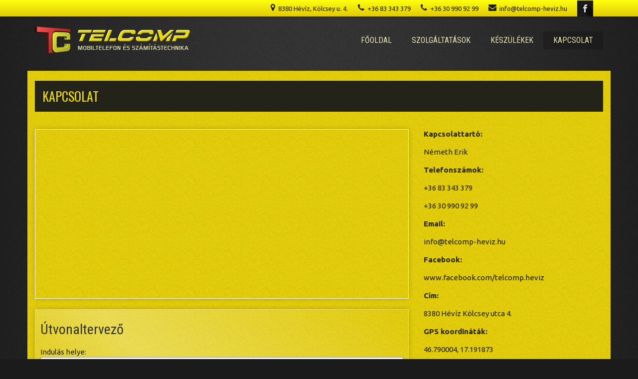

--- FILE ---
content_type: text/css
request_url: https://www.telcomp-heviz.hu/wp-content/themes/virtue_child/style.css?ver=6.9
body_size: 1780
content:
/*
Theme Name: Virtue – Child
Description: Child theme for Virtue.
Author: ME
Template: virtue
*/

/* =Start From Here
-------------------------------------------------------------- */
/* ----- global ----- */
h1 {
	text-transform: uppercase;
}
#nav-main ul.sf-menu a {
	text-transform: uppercase;
}
#content.container {
	background: transparent url("https://www.telcomp-heviz.hu/wp-content/uploads/yellow_bg_pattern.png") left top repeat !important;
	padding: 15px;
}
#pageheader .container {
	background: transparent url("https://www.telcomp-heviz.hu/wp-content/uploads/yellow_bg_pattern.png") left top repeat !important;
}
.home .sliderclass {
	padding: 0;
}
#imageslider.container {
	padding: 30px 15px 15px;
	background: transparent url("https://www.telcomp-heviz.hu/wp-content/uploads/yellow_bg_pattern.png") left top repeat;
}
.imghoverclass {
	background-color: #FFF;
}
.imghoverclass a {
	background-color: #FFF;
}
.imghoverclass a img {
	border: 1px solid rgba(255, 255, 255, 1);
	box-shadow: 0px 0px 10px rgba(0, 0, 0, 0.5);
}
div.flexslider.kt-flexslider {
	border: 1px solid rgba(255, 255, 255, 1);
	box-shadow: 0px 0px 10px rgba(0, 0, 0, 0.5);
}
.homecontent iframe, .page-id-13 iframe {
	border: 1px solid rgba(255, 255, 255, 1);
	box-shadow: 0px 0px 10px rgba(0, 0, 0, 0.2);
}
#nav-main ul#menu-fomenu.sf-menu a:hover {
	color: #E6E2AF;
	background: rgba(0, 0, 0, 0.2);
}
#nav-main ul#menu-fomenu.sf-menu .current-menu-item a {
	background: rgba(0, 0, 0, 0.2);
}
div.page-header {
	border: none;
	padding: 5px 15px;
	background-color: rgba(27, 27, 27, 0.95);
	margin: 20px 0;
}
div.page-header h1 {
	color: #E6D417;
}
body {
    font-weight: 400 !important;
}

/* ----- home promo ---- */
.home-iconmenu a i, .home-iconmenu a h4, .home-iconmenu a p, .home-iconmenu a li {
    color: #1b1b1b;
}
div.homepromo h4 {
	text-transform: uppercase;
}
div.homepromo ul {
	padding: 0;
}
div.homepromo ul li {
	list-style-type: none;
}
.home-iconmenu a {
	background: -moz-linear-gradient(45deg, rgba(255,255,255,0) 0%, rgba(255,255,255,0.3) 35%, rgba(255,255,255,0) 100%);
	background: -webkit-gradient(linear, left bottom, right top, color-stop(0%,rgba(255,255,255,0)), color-stop(35%,rgba(255,255,255,0.3)), color-stop(100%,rgba(255,255,255,0)));
	background: -webkit-linear-gradient(45deg, rgba(255,255,255,0) 0%,rgba(255,255,255,0.3) 35%,rgba(255,255,255,0) 100%);
	background: -o-linear-gradient(45deg, rgba(255,255,255,0) 0%,rgba(255,255,255,0.3) 35%,rgba(255,255,255,0) 100%);
	background: -ms-linear-gradient(45deg, rgba(255,255,255,0) 0%,rgba(255,255,255,0.3) 35%,rgba(255,255,255,0) 100%);
	background: linear-gradient(45deg, rgba(255,255,255,0) 0%,rgba(255,255,255,0.3) 35%,rgba(255,255,255,0) 100%);
	filter: progid:DXImageTransform.Microsoft.gradient( startColorstr='#00ffffff', endColorstr='#00ffffff',GradientType=1 );
	border: 1px solid rgba(255, 255, 255, 0.3);
	box-shadow: 0px 0px 10px rgba(0, 0, 0, 0.2);
	-webkit-transition: all 0.5s ease;
	-moz-transition: all 0.5s ease;
	-o-transition: all 0.5s ease;
	transition: all 0.5s ease;
}
.homepromo .home-iconmenu a:hover {
	background: -moz-linear-gradient(45deg, rgba(255,255,255,0.2) 0%, rgba(27,27,27,0.1) 35%, rgba(255,255,255,0.2) 100%);
	background: -webkit-gradient(linear, left bottom, right top, color-stop(0%,rgba(255,255,255,0.2)), color-stop(35%,rgba(27,27,27,0.1)), color-stop(100%,rgba(255,255,255,0.2)));
	background: -webkit-linear-gradient(45deg, rgba(255,255,255,0.2) 0%,rgba(27,27,27,0.1) 35%,rgba(255,255,255,0.2) 100%);
	background: -o-linear-gradient(45deg, rgba(255,255,255,0.2) 0%,rgba(27,27,27,0.1) 35%,rgba(255,255,255,0.2) 100%);
	background: -ms-linear-gradient(45deg, rgba(255,255,255,0.2) 0%,rgba(27,27,27,0.1) 35%,rgba(255,255,255,0.2) 100%);
	background: linear-gradient(45deg, rgba(255,255,255,0.2) 0%,rgba(27,27,27,0.1) 35%,rgba(255,255,255,0.2) 100%);
	filter: progid:DXImageTransform.Microsoft.gradient( startColorstr='#33ffffff', endColorstr='#33ffffff',GradientType=1 );
	-webkit-transition: all 0.5s ease;
	-moz-transition: all 0.5s ease;
	-o-transition: all 0.5s ease;
	transition: all 0.5s ease;
}
div.homeitemcount3 {
display: none;
}
div.homeitemcount1 {
	width: 50%;
	}
	div.homeitemcount2 {
	width: 50%;
	}
@media screen and (max-width: 991px) {
	div.homeitemcount1 {
	width: 100%;
	}
	div.homeitemcount2 {
	width: 100%;
	}
}

/* ----- project desc ----- */
.techSpecs-table {
	width: 100%;
}
.techSpecs-table th, .techSpecs-table td {
	border: 1px solid #1b1b1b;
	padding: 5px;
}
.single-portfolio .pcfull .entry-content {
	width: 100%;
}
.page-header .portfolionav a:nth-child(2) {
	display: none;
}
.pcfull .pcbelow {
    margin-top: 30px;
    border-left: none;
}
.pcfull .pcbelow ul {
	list-style: none;
}

/* ----- Top bar ----- */
#topbar.topclass {
	background: #ffff10;
	background: -moz-linear-gradient(top,  #ffff10 0%, #e2ca07 100%);
	background: -webkit-gradient(linear, left top, left bottom, color-stop(0%,#ffff10), color-stop(100%,#e2ca07));
	background: -webkit-linear-gradient(top,  #ffff10 0%,#e2ca07 100%);
	background: -o-linear-gradient(top,  #ffff10 0%,#e2ca07 100%);
	background: -ms-linear-gradient(top,  #ffff10 0%,#e2ca07 100%);
	background: linear-gradient(to bottom,  #ffff10 0%,#e2ca07 100%);
	filter: progid:DXImageTransform.Microsoft.gradient( startColorstr='#ffff10', endColorstr='#e2ca07',GradientType=0 );
}
#topbar.topclass {
	box-shadow: 0px 3px 5px rgba(0, 0, 0, 0.1);
}
.topbar-widget {
	padding: 0;
}
.topbar-widget .textwidget {
	float: right;
}
.topbar-widget .textwidget p {
	float: left;
	margin-bottom: 0px;
	margin-right: 20px;
	color: #1b1b1b;
	font-size: 13px;
	line-height: 32px;
}
.topbar-widget .textwidget p:last-child a {
	display: block;
	width: 32px;
	height: 32px;
	background: transparent url("https://www.telcomp-heviz.hu/wp-content/uploads/facebook-ikon.png") no-repeat left top;
	transition-property: opacity;
	transition-duration: 0.5s;
}
.topbar-widget .textwidget p:last-child a:hover {
	opacity: 0.8;
	transition-property: opacity;
	transition-duration: 0.5s;
}
.topbar-widget .textwidget p i:before {
	font-size: 16px;
	line-height: 20px;
	padding-right: 3px;
}
.col-md-6.col-sm-6.kad-topbar-right {
	width: 100%;
}

/* ----- kapcsolat ----- */
section#google-map {
	background: transparent url("https://www.telcomp-heviz.hu/wp-content/uploads/ipad.png") left top no-repeat;
	width: 772px;
	height: 600px;
	margin: 0 auto 40px auto;
	position: relative;
	-moz-border-radius: 10px;
	-webkit-border-radius: 10px;
	border-radius: 20px;
	-moz-box-shadow: 0 0px 10px rgba(0, 0, 0, .9);
	-webkit-box-shadow:0 0px 10px rgba(0, 0, 0, .9);
	box-shadow: 0 0px 10px rgba(0, 0, 0, .9);
}
@media screen and (max-width: 991px) {
	section#google-map {
		max-width: 100%;
		background-size: 100% auto;
		border-radius: 0;
		box-shadow: none;
	}
}
.contactform input.full, .wpcf7 input {
    max-width: 100%;
}
.contactform textarea, .wpcf7 textarea {
    max-width: 100%;
}
div.vcard div div.tcol-md-6:first-child {
	text-align: right;
}
@media screen and (max-width: 479px) {
	div.vcard div div.tcol-md-6:first-child {
		text-align: left;
	}
}
/* ----- Google map ---------------------------------------------------------------------------- */
section#google-map iframe {
	position: absolute;
	top: 63px;
	left: 71px;
	z-index: 1;
}
#google-map small a {
	width: 40px;
	height: 40px;
	display: block;
	text-indent: -10000px;
	position: absolute;
	right: 20px;
	top: 280px;
	z-index: 3;
}
#google-map small a:hover, #google-map small a:focus {
	background: transparent url("https://www.telcomp-heviz.hu/wp-content/uploads/ipad_button_hover.png") left top no-repeat;
}

/* footer */
.footercredits {
    padding-top: 10px;
    padding-bottom: 10px;
}
.footercredits p {
    color: #E6E2AF;
	font-size: 12px;
}

/* menu fix */
@media screen and (min-width: 992px) and (max-width: 1199px) {
	.sf-menu a {
		padding: 10px 10px;
	}
}

/* utvonaltervezo */
div.row.maps {
	padding: 0 15px;
}
div.utvonaltervezo {
	background: -moz-linear-gradient(45deg, rgba(255,255,255,0) 0%, rgba(255,255,255,0.3) 35%, rgba(255,255,255,0) 100%);
	background: -webkit-gradient(linear, left bottom, right top, color-stop(0%,rgba(255,255,255,0)), color-stop(35%,rgba(255,255,255,0.3)), color-stop(100%,rgba(255,255,255,0)));
	background: -webkit-linear-gradient(45deg, rgba(255,255,255,0) 0%,rgba(255,255,255,0.3) 35%,rgba(255,255,255,0) 100%);
	background: -o-linear-gradient(45deg, rgba(255,255,255,0) 0%,rgba(255,255,255,0.3) 35%,rgba(255,255,255,0) 100%);
	background: -ms-linear-gradient(45deg, rgba(255,255,255,0) 0%,rgba(255,255,255,0.3) 35%,rgba(255,255,255,0) 100%);
	background: linear-gradient(45deg, rgba(255,255,255,0) 0%,rgba(255,255,255,0.3) 35%,rgba(255,255,255,0) 100%);
	filter: progid:DXImageTransform.Microsoft.gradient( startColorstr='#00ffffff', endColorstr='#00ffffff',GradientType=1 );
	border: 1px solid rgba(255, 255, 255, 0.3);
	box-shadow: 0px 0px 10px rgba(0, 0, 0, 0.2);
	padding: 10px;
	height: 220px;
	margin-bottom: 10px;
}
div.utvonaltervezo input {
	width: 100%;
	padding: 8px;
	height: auto;
	border: 1px solid #999;
	box-sizing: border-box;
	border-radius: 0px;
}
div.utvonaltervezo input[type="submit"] {
	background: #1b1b1b;
	color: #FFF;
	border: none;
	transition: background 0.7s ease;
}
div.utvonaltervezo input[type="submit"]:hover {
	background: #AF2D2D;
	transition: background 0.7s ease;
}